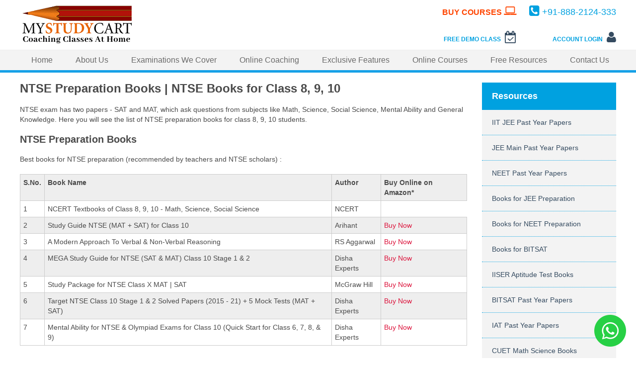

--- FILE ---
content_type: text/html; charset=utf-8
request_url: https://mystudycart.com/ntse-preparation-books
body_size: 5881
content:


<!DOCTYPE html>

<html lang="en">
<head>
<script async src="https://www.googletagmanager.com/gtag/js?id=UA-63733119-1" type="74f279e7b0988533f6b87f8d-text/javascript"></script>
<script type="74f279e7b0988533f6b87f8d-text/javascript">
    window.dataLayer = window.dataLayer || [];
    function gtag() { dataLayer.push(arguments); }
    gtag('js', new Date());

    gtag('config', 'UA-63733119-1');
    gtag('config', 'AW-951383768');
</script>
<meta name="robots" content="max-snippet:-1, max-image-preview:large, max-video-preview:-1" /><meta name="viewport" content="width=device-width, initial-scale=1, maximum-scale=2" /><meta http-equiv="Content-Type" content="text/html; charset=utf-8" /><link rel="stylesheet" href="Styles/main.css" type="text/css" />
<style type="text/css">
.contformleft,.contformright{width:410px;}
@media screen and (max-width : 1220px)
{
    .contformleft,.contformright{width:310px;}
}
@media screen and (max-width : 980px)
{
    .contformleft,.contformright{width:270px;}
    .bodycontainer table a{font-size:14px}
    .bodycontainer h3{line-height:24px}
}
@media screen and (max-width : 660px)
{
    .contformleft,.contformright{width:90%;margin:0px auto;float:none}
}
</style>
<script src="https://ajax.googleapis.com/ajax/libs/jquery/3.3.1/jquery.min.js" type="74f279e7b0988533f6b87f8d-text/javascript"></script>

<title>NTSE Preparation Books | NTSE Books Class 8, 9, 10</title>
<link rel="canonical" href="https://mystudycart.com/ntse-preparation-books" />
<script type="74f279e7b0988533f6b87f8d-text/javascript">
    jQuery(document).ready(function () {
        $('.featureleft ul>li#twelveF a').css({ "background-color": "#e9e9e9", "border-bottom": "2px solid #00A1E0", "font-weight": "bold" });
    });
</script>
<style type="text/css">
table { 
  width: 100%; 
  border-collapse: collapse; 
}
tr:nth-of-type(odd) { 
  background: #eee; 
}
td, th { 
  padding: 6px; 
  border: 1px solid #ccc; 
  text-align: left; 
}
</style>

<meta name="description" content="Best books for NTSE preparation (recommended by teachers and NTSE scholars). NTSE Books for Class 10, 9, 8." /></head>
<body>
    <form name="aspnetForm" method="post" action="./ntse-preparation-books" id="aspnetForm">
<div>
<input type="hidden" name="__VIEWSTATE" id="__VIEWSTATE" value="/wEPDwUJNzg4MzgyMTMyZGSOAe8jJTe8oGLvhddaiTAnWjWyJA==" />
</div>

<div>

	<input type="hidden" name="__VIEWSTATEGENERATOR" id="__VIEWSTATEGENERATOR" value="366E330E" />
	<input type="hidden" name="__EVENTVALIDATION" id="__EVENTVALIDATION" value="/wEdAAnyxa8c5qkSd+RYef6LJ1EK4MPnPEKvGmJSvJBWyHHT4vcuOCm9pL8Fi0guLSBCDYliKYXnI5hvBiWG5P/HFrem/ZBHabFFV7wmU5ezxlcC8mTQhNTotYUAeEr89B3KnmDWFTLMoXHRuJBAIqVGhW3/E3Hcd5Nws/743lnXKc1L1cqvoJhe6XTjvLMJEY3s5a9ehXk9ZUIiZbAuT9yraWZP4Fp13A==" />
</div>
    
<div class="wrapper">
<div class="headmain">
  <div class="header-left">
  <a id="ctl00_ctl00_head1_hlLogo" title="Mystudycart" href="/"><img src="/Images/mystudycart-logo.png" alt="Mystudycart" width="228" height="80"/></a>
  </div>
  <div class="header-right">
  <div class="header-right-block1">
  <div class="header-right-top">
  <a href="https://mystudycart.com/store/">BUY COURSES <i class="fa fa-laptop"></i></a>
  </div>
      <div class="header-right-bottom">
      <a id="ctl00_ctl00_head1_hlheaddemo" title="Free Demo Class" href="/free-demo-class">FREE DEMO CLASS <i class="fa fa-calendar-check-o fa-2x"></i></a>
      </div>
  </div>
 <div class="header-right-block2">
     <div class="header-right-block2-top">
         <a href="tel:+91-888-2124-333" style="color:#00A1E0"><i class="fa fa-phone-square"></i>+<span>91-</span>888-<span>2124-</span>333</a>
     </div>
     <div class="header-right-block2-bottom">
  <a href="https://account.mystudycart.com/login">ACCOUNT LOGIN <i class="fa fa-user fa-2x"></i></a>
     </div>
</div>
  <div class="clr"></div>
  </div>
  <div class="clr"></div>
</div>

<div class="navbg">
<div class="main-nav">
<label for="show-menu" class="show-menu">Show Menu</label>
<input type="checkbox" id="show-menu" role="button">
<ul id="menu">
		<li><a id="ctl00_ctl00_head1_hlnavhome" href="/">Home</a></li>
		<li>
			<a id="ctl00_ctl00_head1_hlhabus" href="/about-us">About Us</a>
			
		</li>
		<li>
			<a id="ctl00_ctl00_head1_hlnavexam" href="/examinations">Examinations We Cover</a>
			
		</li>
    <li>
			<a id="ctl00_ctl00_head1_hlhon" href="/online-coaching">Online Coaching</a>
			
		</li>
        <li>
			<a id="ctl00_ctl00_head1_hlnavfeat" href="/features">Exclusive Features</a>
			
		</li>
        <li>
			<a id="ctl00_ctl00_head1_hlnavcourse" href="/courses">Online Courses</a>
			
		</li>
        <li><a id="ctl00_ctl00_head1_hlnavres" href="/free-resources-iit-jee-aipmt">Free Resources</a>
            
        </li>
        <li><a id="ctl00_ctl00_head1_hlnavcont" href="/contact-us">Contact Us</a></li>
        
		</ul>
</div>
</div>

</div>
    <div class="bodymain">
        
<div class="featureright">

<div class="bodycontainer">
<h1>NTSE Preparation Books | NTSE Books for Class 8, 9, 10</h1>
<p>NTSE exam has two papers - SAT and MAT, which ask questions from subjects like Math, Science, Social Science, Mental Ability and General Knowledge. Here you will see the list of NTSE preparation books for class 8, 9, 10 students.</p>
<h2 id="neet-books">NTSE Preparation Books</h2>
<p>Best books for NTSE preparation (recommended by teachers and NTSE scholars) :</p>
<table>
<tr>
<th>S.No.</th>
<th>Book Name</th>
<th>Author</th>
<th>Buy Online on Amazon*</th>
</tr>
<tr>
<td>1</td>
<td>NCERT Textbooks of Class 8, 9, 10 - Math, Science, Social Science</td>
<td>NCERT</td>
</tr>
<tr>
<td>2</td>
<td>Study Guide NTSE (MAT + SAT) for Class 10</td>
<td>Arihant</td>
<td><a href="https://amzn.to/3aIaORU" rel="nofollow sponsored" target="_blank">Buy Now</a></td>
</tr>
<tr>
<td>3</td>
<td>A Modern Approach To Verbal & Non-Verbal Reasoning</td>
<td>RS Aggarwal</td>
<td><a href="https://amzn.to/3OaOsWH" rel="nofollow sponsored" target="_blank">Buy Now</a></td>
</tr>
<tr>
<td>4</td>
<td>MEGA Study Guide for NTSE (SAT & MAT) Class 10 Stage 1 & 2</td>
<td>Disha Experts</td>
<td><a href="https://amzn.to/3ONh2xJ" rel="nofollow sponsored" target="_blank">Buy Now</a></td>
</tr>
<tr>
<td>5</td>
<td>Study Package for NTSE Class X MAT | SAT</td>
<td>McGraw Hill</td>
<td><a href="https://amzn.to/3POCDar" rel="nofollow sponsored" target="_blank">Buy Now</a></td>
</tr>
<tr>
<td>6</td>
<td>Target NTSE Class 10 Stage 1 & 2 Solved Papers (2015 - 21) + 5 Mock Tests (MAT + SAT)</td>
<td>Disha Experts</td>
<td><a href="https://amzn.to/3Q5Sv8c" rel="nofollow sponsored" target="_blank">Buy Now</a></td>
</tr>
<tr>
<td>7</td>
<td>Mental Ability for NTSE & Olympiad Exams for Class 10 (Quick Start for Class 6, 7, 8, & 9)</td>
<td>Disha Experts</td>
<td><a href="https://amzn.to/3Sd1upY" rel="nofollow sponsored" target="_blank">Buy Now</a></td>
</tr>
</table>
<p></p>
<p>*As an amazon associate we earn from qualifying purchases.</p>
<p style="background:#f3f3f3;font-weight:bold;padding:10px;color:#354b60">Online Preparation for NTSE + JEE/ NEET Foundation : <a id="ctl00_ctl00_ContentPlaceHolder1_cp1_hlneetcrsh" href="/foundation-courses-for-10th-9th-8th-classes">Course Details and Admission Process</a></p>
<p><span class="bold">Note :</span> Along with the above books, you may also need to study your State Board Social Science and Science books for NTSE Stage-1 preparation. Check out <a id="ctl00_ctl00_ContentPlaceHolder1_cp1_hlntsepap" href="/ntse-past-year-papers">NTSE Stage-1 previous year papers</a> of your State/ UT to see from where the questions are asked in the exam.</p>
<h2>NTSE Books for Class 10</h2>
<ul class="fa-ul">
<li><i class="fa-li fa fa-book"></i>NCERT Textbooks Class 10 - Math, Science, Social Science</li>
<li><i class="fa-li fa fa-book"></i>Mathematics for Class 10 by RD Sharma</li>
<li><i class="fa-li fa fa-book"></i>RS Aggarwal for MAT</li>
<li><i class="fa-li fa fa-book"></i>Study Package for NTSE Class X by McGraw Hill</li>
</ul>
<h2>NTSE Books for Class 9</h2>
<ul class="fa-ul">
<li><i class="fa-li fa fa-book"></i>NCERT Textbooks Class 9 - Math, Science, Social Science</li>
<li><i class="fa-li fa fa-book"></i>Mathematics for Class 9 by RD Sharma</li>
<li><i class="fa-li fa fa-book"></i>RS Aggarwal for MAT</li>
<li><i class="fa-li fa fa-book"></i>Mental Ability for NTSE & Olympiad Exams By Disha Experts</li>
</ul>
<h2>NTSE Books for Class 8</h2>
<ul class="fa-ul">
<li><i class="fa-li fa fa-book"></i>NCERT Textbooks Class 8 - Math, Science, Social Science</li>
<li><i class="fa-li fa fa-book"></i>Mathematics for Class 8 by RD Sharma</li>
<li><i class="fa-li fa fa-book"></i>RS Aggarwal for MAT</li>
<li><i class="fa-li fa fa-book"></i>Mental Ability for NTSE & Olympiad Exams By Disha Experts</li>
</ul>
<h2>FAQs on NEET Preparation Books</h2>
<p class="bold">Which book is best for preparation of NTSE?</p>
<p>NCERT textbooks of Class 6-10 Science, Social Science and Math are the best books for NTSE preparation. NTSE Study Guide by Arihant and Disha experts are also recommended for NTSE.</p>
<p class="bold">Is NCERT book enough for NTSE?</p>
<p>NCERT textbooks are extremely important for NTSE. However, it's always useful to study from one or two extra preparation books for NTSE.</p>
<p class="bold">Which is the best book for NTSE MAT preparation?</p>
<p>A Modern Approach To Verbal & Non-Verbal Reasoning by RS Aggarwal and Mental Ability for NTSE & Olympiad Exams by Disha Experts are the best books for NTSE MAT preparation.</p>
<p class="bold">What should I study for NTSE?</p>
<p>NTSE aspirants have to study Class 8-10 syllabus of Math, Science, Social Science and also prepare for the Mental Ability Test.</p>
<p style="background:#f3f3f3;padding:10px;color:#354b60;font-weight:bold">Books alone are not enough to crack the NTSE exam. Students need experienced and qualified faculty to clear all their doubts. We have a pool of excellent teachers, coming out from some of the best Indian institutes, preparing students for NTSE in Online Mode : <a id="ctl00_ctl00_ContentPlaceHolder1_cp1_hlaipmt" href="/ntse-online-coaching">NTSE Online Coaching</a></p>
<p><span class="bold">Related Pages :</span></p>
<p><a id="ctl00_ctl00_ContentPlaceHolder1_cp1_hlntsyl" href="/ntse-syllabus">NTSE Syllabus SAT and MAT</a></p>
<p><a id="ctl00_ctl00_ContentPlaceHolder1_cp1_hlntpr" href="/ntse-preparation">NTSE Preparation Strategy and Study Plan</a></p>
</div>
<script type="application/ld+json">
{
  "@context": "https://schema.org",
  "@type": "FAQPage",
  "mainEntity": [{
    "@type": "Question",
    "name": "Which book is best for preparation of NTSE?",
    "acceptedAnswer": {
      "@type": "Answer",
      "text": "NCERT textbooks of Class 6-10 Science, Social Science and Math are the best books for NTSE preparation. NTSE Study Guide by Arihant and Disha experts are also recommended for NTSE."
    }
  }, {
    "@type": "Question",
    "name": "Is NCERT book enough for NTSE?",
    "acceptedAnswer": {
      "@type": "Answer",
      "text": "NCERT textbooks are extremely important for NTSE. However, it's always useful to study from one or two extra preparation books for NTSE."
    }
  }, {
    "@type": "Question",
    "name": "Which is the best book for NTSE MAT preparation?",
    "acceptedAnswer": {
      "@type": "Answer",
      "text": "A Modern Approach To Verbal & Non-Verbal Reasoning by RS Aggarwal and Mental Ability for NTSE & Olympiad Exams by Disha Experts are the best books for NTSE MAT preparation."
    }
  }, {
    "@type": "Question",
    "name": "What should I study for NTSE?",
    "acceptedAnswer": {
      "@type": "Answer",
      "text": "NTSE aspirants have to study Class 8-10 syllabus of Math, Science, Social Science and also prepare for the Mental Ability Test."
    }
  }]
  }
</script>


<div class="contformbg">
<div class="contform">
<div class="formhead">Get in touch with us :</div>
<span id="li-cap"><input name="ctl00$ctl00$ContentPlaceHolder1$Lform1$cap" type="text" id="ctl00_ctl00_ContentPlaceHolder1_Lform1_cap" /></span>
<div class="contformleft">
<div class="contformlabel"><label for="ctl00_ctl00_ContentPlaceHolder1_Lform1_txtName">Your Name</label></div>
<input name="ctl00$ctl00$ContentPlaceHolder1$Lform1$txtName" type="text" id="ctl00_ctl00_ContentPlaceHolder1_Lform1_txtName" required="" />
<div class="contformlabel"><label for="ctl00_ctl00_ContentPlaceHolder1_Lform1_txtEmailId">Email Address</label></div>
<input name="ctl00$ctl00$ContentPlaceHolder1$Lform1$txtEmailId" id="ctl00_ctl00_ContentPlaceHolder1_Lform1_txtEmailId" type="email" required="" />
<div class="contformlabel"><label for="ctl00_ctl00_ContentPlaceHolder1_Lform1_txtContactNo">Contact Number</label></div>
<input name="ctl00$ctl00$ContentPlaceHolder1$Lform1$txtContactNo" id="ctl00_ctl00_ContentPlaceHolder1_Lform1_txtContactNo" type="number" required="" />
<div class="contformlabel"><label for="ctl00_ctl00_ContentPlaceHolder1_Lform1_txtLocation">City / State</label></div>
<input name="ctl00$ctl00$ContentPlaceHolder1$Lform1$txtLocation" type="text" id="ctl00_ctl00_ContentPlaceHolder1_Lform1_txtLocation" required="" />
</div>
<div class="contformright">
<div class="contformlabel"><label for="ctl00_ctl00_ContentPlaceHolder1_Lform1_txtSubject">Topic / Subject</label></div>
<input name="ctl00$ctl00$ContentPlaceHolder1$Lform1$txtSubject" type="text" id="ctl00_ctl00_ContentPlaceHolder1_Lform1_txtSubject" required="" />
<div class="contformlabel"><label for="ctl00_ctl00_ContentPlaceHolder1_Lform1_txtMessage">Your Message / Query</label></div>
<textarea name="ctl00$ctl00$ContentPlaceHolder1$Lform1$txtMessage" rows="2" cols="20" id="ctl00_ctl00_ContentPlaceHolder1_Lform1_txtMessage" class="message" required="">
</textarea>
<div class="sub-btn">
<input type="submit" name="ctl00$ctl00$ContentPlaceHolder1$Lform1$btnSub" value="SEND" id="ctl00_ctl00_ContentPlaceHolder1_Lform1_btnSub" />
<span id="ctl00_ctl00_ContentPlaceHolder1_Lform1_lbError" class="validate-error" style="color:Red;"></span>
</div>
</div>
<div class="clr"></div>
</div>
</div>
</div>
<div class="featureleft">
<ul>
<li class="whitehead"><a id="ctl00_ctl00_ContentPlaceHolder1_hlRes" href="/free-resources-iit-jee-aipmt">Resources</a></li>
<li id="fifthF"><a id="ctl00_ctl00_ContentPlaceHolder1_hliitpapers" href="/iit-jee-past-year-papers-free-download">IIT JEE Past Year Papers</a></li>
<li id="tenthF"><a id="ctl00_ctl00_ContentPlaceHolder1_hljeemp" href="/jee-main-past-year-papers-free-download">JEE Main Past Year Papers</a></li>
<li id="sixthF"><a id="ctl00_ctl00_ContentPlaceHolder1_hlpmtpapers" href="/aipmt-past-year-papers-free-download">NEET Past Year Papers</a></li>
<li id="thirdF"><a id="ctl00_ctl00_ContentPlaceHolder1_hlEngBooks" href="/best-books-for-iit-jee-preparation">Books for JEE Preparation</a></li>
<li id="fourthF"><a id="ctl00_ctl00_ContentPlaceHolder1_hlMedBooks" href="/best-books-for-aipmt-preparation">Books for NEET Preparation</a></li>
<li id="ninthF"><a id="ctl00_ctl00_ContentPlaceHolder1_hlBitBooks" href="/bitsat-books">Books for BITSAT</a></li>
<li id="fourteenF"><a id="ctl00_ctl00_ContentPlaceHolder1_hliisbooks" href="/iiser-aptitude-test-books">IISER Aptitude Test Books</a></li>
<li id="bitpyp"><a id="ctl00_ctl00_ContentPlaceHolder1_hlbitpyp" href="/bitsat-previous-year-papers">BITSAT Past Year Papers</a></li>
<li id="elevenF"><a id="ctl00_ctl00_ContentPlaceHolder1_hliatpapers" href="/iat-past-year-papers">IAT Past Year Papers</a></li>
<li id="thirteenF"><a id="ctl00_ctl00_ContentPlaceHolder1_hlcubook" href="/cuet-preparation-books-math-science">CUET Math Science Books</a></li>


<li id="firstF"><a id="ctl00_ctl00_ContentPlaceHolder1_hlEngCol" href="/top-10-engineering-colleges-in-india">Top Engineering Colleges</a></li>
<li id="secondF"><a id="ctl00_ctl00_ContentPlaceHolder1_hlMedCol" href="/top-10-medical-colleges-in-india">Top Medical Colleges</a></li>
</ul>
</div>
<div class="clr"></div>

    </div>
    
<div class="footersection">
<div class="footerbg">
<div class="footerdiv">
<div class="footerhead">Mystudycart</div>
<ul>
<li><a id="ctl00_ctl00_foot1_hlfabout" href="/about-us">About Us</a></li>
<li><a id="ctl00_ctl00_foot1_hlFteam" href="/about-us/academic-team">Academic Team</a></li>
<li><a id="ctl00_ctl00_foot1_hlFcontact" href="/contact-us">Contact Us</a></li>
<li><a href="https://mystudycart.com/store/">Buy Courses</a></li>
<li><a id="ctl00_ctl00_foot1_hlFcourses" href="/jee-online-coaching">JEE Online Coaching</a></li>
<li><a id="ctl00_ctl00_foot1_hlFfeatures" href="/aipmt-online-coaching">NEET Online Coaching</a></li>
<li><a id="ctl00_ctl00_foot1_hlfcbon" href="/cbse-online-coaching">CBSE Online Coaching</a></li>
<li><a href="https://mystudycart.com/blog/bitsat-online-coaching/">BITSAT Online Course</a></li>
<li><a id="ctl00_ctl00_foot1_hlab6" href="/about-us/testimonials">Review and Testimonials</a></li>

<li><a href="https://mystudycart.com/blog/">Mystudycart Blog</a></li>
</ul>
</div>

<div class="footerdiv footerspace1">
<div class="footerhead">Target Exams</div>
<ul>


<li><a id="ctl00_ctl00_foot1_hlfj26" href="/iit-jee-2026">IIT JEE 2026</a></li>
<li><a id="ctl00_ctl00_foot1_hlfn26" href="/neet-2026">NEET 2026</a></li>
<li><a id="ctl00_ctl00_foot1_hlfb24" href="/examinations/bitsat">BITSAT 2026</a></li>
<li><a id="ctl00_ctl00_foot1_hlfi24" href="/examinations/iat">IISER (IAT) 2026</a></li>
<li><a id="ctl00_ctl00_foot1_hlfj27" href="/iit-jee-2027">IIT JEE 2027</a></li>
<li><a id="ctl00_ctl00_foot1_hlfn27" href="/neet-2027">NEET 2027</a></li>
<li><a id="ctl00_ctl00_foot1_hlfnrep" href="/neet-repeaters-online-coaching">For NEET Repeaters</a></li>
<li><a id="ctl00_ctl00_foot1_hlfnri" href="/online-coaching-nri-students">For NRI Students</a></li>
<li><a id="ctl00_ctl00_foot1_hlfciwg" href="/ciwg-dasa">CIWG DASA</a></li>
<li><a id="ctl00_ctl00_foot1_hlfdas" href="/dasa-scheme">DASA Scheme</a></li>
</ul>
</div>

<div class="footerdiv footerspace2">
<div class="footerhead">Exclusive Features</div>
<ul>
<li><a id="ctl00_ctl00_foot1_hlfliveclasses" href="/live-online-classes">Live Online Classes</a></li>
<li><a id="ctl00_ctl00_foot1_hlfstudy" href="/exclusive-study-material">Hard Copy Study Material</a></li>
<li><a id="ctl00_ctl00_foot1_hlfscholar" href="/scholarship-on-achievements">Scholarship on Achievements</a></li>
<li><a id="ctl00_ctl00_foot1_hlfcouns" href="/iit-jee-neet-home-tuition">IIT JEE NEET Home Tuition</a></li>
<li><a id="ctl00_ctl00_foot1_hloc" href="/courses">JEE/NEET Online Courses</a></li>
<li><a id="ctl00_ctl00_foot1_hlfn24" href="/1-on-1-classes">1-On-1 Classes</a></li>
<li><a id="ctl00_ctl00_foot1_hlfd" href="/iit-jee-foundation">IIT JEE Foundation</a></li>
<li><a id="ctl00_ctl00_foot1_hlfeh" href="/neet-foundation">NEET Foundation</a></li>
<li><a id="ctl00_ctl00_foot1_HyperLink8" href="/long-term-iit-jee">JEE Long Term</a></li>
<li><a id="ctl00_ctl00_foot1_hlfnlt" href="/neet-long-term">NEET Long Term</a></li>

</ul>
</div>

<div class="footerdiv">
<div class="footerhead">Free Resources</div>
<ul>
<li><a id="ctl00_ctl00_foot1_HyperLink10" href="/iit-jee-preparation">JEE Preparation Strategy</a></li>
<li><a id="ctl00_ctl00_foot1_HyperLink9" href="/iit-jee-study-material">JEE Study Material</a></li>
<li><a id="ctl00_ctl00_foot1_HyperLink11" href="/iit-jee-past-year-papers-free-download">JEE Past Year Papers</a></li>
<li><a id="ctl00_ctl00_foot1_HyperLink12" href="/best-books-for-iit-jee-preparation">JEE Preparation Books</a></li>
<li><a id="ctl00_ctl00_foot1_HyperLink17" href="/iit-jee-faqs-nri-students">IIT JEE FAQs for NRIs</a></li>
<li><a id="ctl00_ctl00_foot1_hlnps" href="/neet-study-plan">NEET Preparation Strategy</a></li>
<li><a id="ctl00_ctl00_foot1_HyperLink13" href="/neet-study-material">NEET Study Material</a></li>
<li><a id="ctl00_ctl00_foot1_HyperLink15" href="/aipmt-past-year-papers-free-download">NEET Past Year Papers</a></li>
<li><a id="ctl00_ctl00_foot1_HyperLink16" href="/best-books-for-aipmt-preparation">NEET Preparation Books</a></li>
<li><a id="ctl00_ctl00_foot1_HyperLink14" href="/neet-faqs-nri-students">NEET FAQs for NRIs</a></li>
</ul>
</div>
<div class="clr"></div>
<div class="footer-bottom">
<div class="socialtext">Learn & Share :</div>
<ul>
    <li><a href="https://www.facebook.com/mystudycart" title="Mystudycart Facebook"><i class="fa fa-facebook"></i></a></li>
    <li><a href="https://www.instagram.com/mystudycartofficial" title="Mystudycart Instagram"><i class="fa fa-instagram"></i></a></li>
    <li><a href="https://www.youtube.com/mystudycart" title="Mystudycart YouTube"><i class="fa fa-youtube" aria-hidden="true"></i></a></li>
    <li><a href="https://www.linkedin.com/company/mystudycart" title="Mystudycart LinkedIn"><i class="fa fa-linkedin"></i></a></li>
    
    <li><a href="https://twitter.com/mystudycart" title="Mystudycart Twitter"><i class="fa fa-twitter"></i></a></li>
  </ul>
<div class="clr"></div>
<div class="copyr">Copyright &copy; 2015-<span id="year"></span> Agaze Study Cart Services Pvt Ltd | <a href="../privacy.aspx" >Privacy</a> | <a href="../terms.aspx" >Terms</a></div>
</div>
</div>
<div style="position: fixed; bottom: 20px; right: 20px; z-index: 99; outline:none"><a href="https://wa.me/918882124333" target="_blank" rel="noopener"><img src="/Images/whatsapp.png" alt="whatsapp" width="64" height="64" /></a></div>
<script type="74f279e7b0988533f6b87f8d-text/javascript">
        document.getElementById("year").textContent = new Date().getFullYear();
</script>
</div>
   </form>
<link rel="stylesheet" href="https://maxcdn.bootstrapcdn.com/font-awesome/4.5.0/css/font-awesome.min.css">
<!-- Start of HubSpot Embed Code -->
  <script type="74f279e7b0988533f6b87f8d-text/javascript" id="hs-script-loader" async defer src="//js.hs-scripts.com/2125505.js"></script>
<!-- End of HubSpot Embed Code -->
<script src="/cdn-cgi/scripts/7d0fa10a/cloudflare-static/rocket-loader.min.js" data-cf-settings="74f279e7b0988533f6b87f8d-|49" defer></script><script defer src="https://static.cloudflareinsights.com/beacon.min.js/vcd15cbe7772f49c399c6a5babf22c1241717689176015" integrity="sha512-ZpsOmlRQV6y907TI0dKBHq9Md29nnaEIPlkf84rnaERnq6zvWvPUqr2ft8M1aS28oN72PdrCzSjY4U6VaAw1EQ==" data-cf-beacon='{"version":"2024.11.0","token":"c4643dcf320b4ef1b9b5728b33bd520e","r":1,"server_timing":{"name":{"cfCacheStatus":true,"cfEdge":true,"cfExtPri":true,"cfL4":true,"cfOrigin":true,"cfSpeedBrain":true},"location_startswith":null}}' crossorigin="anonymous"></script>
</body>
</html>

--- FILE ---
content_type: text/css
request_url: https://mystudycart.com/Styles/main.css
body_size: 9746
content:
html,body,div,span,applet,object,iframe,h1,h2,h3,h4,h5,h6,p,blockquote,pre,a,abbr,acronym,address,big,cite,code,del,dfn,em,font,img,ins,kbd,q,s,samp,small,strike,strong,sub,sup,tt,var,b,u,i,center,dl,dt,dd,ol,ul,li,fieldset,form,label,legend,table,caption,tbody,tfoot,thead,tr,th,td,input,textarea{background:transparent;border:0;font-size:100%;margin:0;outline:0;padding:0;vertical-align:baseline;}
body {line-height: 1;}
a{text-decoration: none;outline:none;}
.clr{clear:both}
.navbg {padding:0;height:40px;background:none repeat scroll 0 0 #F3F3F3;border-bottom: 5px solid #16A1E7;border-top: 1px solid #ededed; width:100%}
.container,.headmain,.featurebg,.productbg,.resourcebg,.blogbg,.footerbg{width:1200px;margin:0 auto}

/*Header*/
.headmain {height:100px;font-family: 'Helvetica Neue', Helvetica, Arial, sans-serif;}
.header-left{float:left;width:228px;margin:10px 0 0;}
.header-left img{border:0}
.header-right{float:right;width:440px;}
.header-right .header-right-block1{float:left;width:240px;margin-top:10px;}
.header-right-top{float:right;}
.header-right-top a{font-size:16px;font-weight:bold;color:#FF4500;}
.header-right-top .fa{font-size:24px;color:#FF4500;}

.header-right-bottom{margin-top:53px;}
.header-right-bottom a{display:block;font-size:12px;font-weight:bold;line-height:18px;float:right;text-align:center;color:#00A1E0;}
.header-right-bottom a .fa, .header-right-block2-bottom a .fa{padding-left:5px;color:#354b60;}
.header-right-block2{float:right;width:180px;margin-top:10px}
.header-right-block2-top{color:#00A1E0;font-size:18px;float:right}
.header-right-block2-top .fa{padding-right:5px;color:#00A1E0;font-size:24px;}
.header-right-block2-bottom{margin-top:53px;}
.header-right-block2-bottom a{display:block;font-size:12px;font-weight:bold;line-height:18px;float:right;text-align:center;color:#00A1E0;}

/*Menu*/
.main-nav{width:1200px;margin:0 auto;}
.main-nav ul {list-style-type:none;margin:0;padding:0;position: absolute;text-align:center}
.main-nav li {display:inline-block;float:left;}
.main-nav li a {display:block;padding:0px 23px;height: 40px;line-height: 40px;font-family: "Helvetica Neue", Helvetica, Arial, sans-serif;color: #6a6a6a;text-decoration: none;}
.main-nav li:hover{background:#00A1E0;}
.main-nav li:hover a{color:#fff;}
/*.main-nav li:hover ul a {color: #6a6a6a;background: #EFEFEF;border-bottom: 1px solid #F9F9F9;height: 40px;line-height: 40px;}
.main-nav li ul li a:hover {background: #e9e9e9;color: #00A1E0;}
.main-nav li ul {display: none;z-index:1800;}
.main-nav li ul li {display: block;float: none;}
.main-nav li ul li a {width: 190px;min-width: 100px;padding: 0 20px;}
.main-nav ul li a:hover + .hidden, .hidden:hover {display: block;}*/
/*Style 'show menu' label button and hide it by default*/
.main-nav .show-menu {font-family: "Helvetica Neue", Helvetica, Arial, sans-serif;text-decoration: none;color: #fff;background: #00A1E0;text-align: center;padding: 10px 0;display: none;width:100%;}
/*Hide checkbox*/
.main-nav input[type=checkbox]{display: none;}
/*Show menu when invisible checkbox is checked*/
.main-nav input[type=checkbox]:checked ~ #menu{display: block;}

.featuresection, .blogsection{width:100%;padding-top:30px;font-family: 'Helvetica Neue', Helvetica, Arial, sans-serif;}
.productsection,.resourcesection,.footersection{width:100%;background-color:#f3f3f3;padding-top:30px;font-family: 'Helvetica Neue', Helvetica, Arial, sans-serif;}
.featurehomeleft, .productleft{float:left;width: 910px;}

.blogbghead,.resourcebghead, .featurebghead, .productbghead{margin-bottom:30px;text-align:center;}
.blogbghead h4, .resourcebghead h4, .featurebghead h4, .productbghead h4{color:#354b60;font-size:20px;padding-bottom:15px}
.blogbghead h5, .resourcebghead h5, .featurebghead h5, .productbghead h5{color:#354b60;font-size:16px;font-weight:normal}

.featuremain,.productmain{float: left;padding: 0 0 30px 0;width: 910px;}
.featuremain .featurediv, .productmain .product-container, .productdiv, .productfront, .productback{width: 250px; height:120px; float:left}
.featuremain .featurespace, .productmain .productspace{margin: 0 80px;}

.product-container {
    -webkit-perspective: 1000px;
    -moz-perspective: 1000px;
    perspective: 1000px;
    transform-style: preserve-3d;
    cursor: pointer
}

    .product-container:hover .productback {
        transform: rotateY(0);
        -webkit-transform: rotateY(0);
        -moz-transform: rotateY(0)
    }

    .product-container:hover .productfront {
        transform: rotateY(180deg);
        -webkit-transform: rotateY(180deg);
        -moz-transform: rotateY(180deg)
    }

.productdiv {
    transition: .8s;
    transform-style: preserve-3d;
    position: relative
}

.productback, .productfront {
    backface-visibility: hidden;
    position: absolute;
    top: 0;
    left: 0;
    -webkit-backface-visibility: hidden;
    -moz-backface-visibility: hidden
}

.productfront {
    z-index: 2;
    transform: rotateY(0);
    -webkit-transform: rotateY(0);
    -moz-transform: rotateY(0)
}

.productback {
    transform: rotateY(-180deg)
}
.productmain .first, .productmain .productbackbottomfirst{background:#ac4057;}
.productmain .second, .productmain .productbackbottomsecond{background:#149671;}
.productmain .third, .productmain .productbackbottomthird{background:#6b80dd;}
.productmain .fourth, .productmain .productbackbottomfourth{background:#00a4b9;}
.productmain .fifth, .productmain .productbackbottomfifth{background:#6a5f9b;}
.productmain .sixth, .productmain .productbackbottomsixth{background:#e7654e;}

.productmain .productdiv .prodicon{margin:10px 0;text-align:center}
.productmain .productdiv .prodicon .fa {color:#483030}
.productmain .productfront,.productmain .productback {}
.productmain .productfront .producthead{font-size: 15px; margin: 20px 10px 0; border-bottom:1px solid #fff; color:#fff; line-height:26px; text-align:center}
.productback .productbacktop{height:110px}
.productmain .productbackbottomfirst, .productmain .productbackbottomsecond, .productmain .productbackbottomthird, .productmain .productbackbottomfourth, .productmain .productbackbottomfifth,.productmain .productbackbottomsixth {height:10px}
.productmain .productback p {float: left;color: #333;padding: 0 0px 10px;font-size: 12px;line-height: 20px;height:70px}
.productmain .productback .prodlink{margin:0px auto;width:100px;}
.productmain .productback a{padding:6px 12px; color:#fff; text-decoration:none;font-size:14px;background-color:#ff7000;border-color: #f08c35;border-radius: 2px;}
.productmain .productback a:hover{background-color:#FF4500;}

.productright{width:270px;height:270px;float:right;margin-bottom:30px} 
.productright p{padding:23px 10px 0; line-height:20px; font-size:14px; font-style:italic; color:#000F55; font-family: Georgia, Arial, sans-serif;height:135px}
.productright .studentdetail{font-size:14px;padding:10px;line-height:20px;font-weight:bold; text-align:center;color:#000F55;font-family: Georgia, Arial, sans-serif;}
.productright .testimhead{height:18px;width:100%;background:#00A1E0;color:#fff;font-size:15px;font-weight:bold;padding:10px 0px 5px;text-align:center}
#testshow{position: relative;}
#testshow > div {position: absolute;}


.featuremain .featurediv .featurehead{color: #666;font-size: 15px;margin: 5px 0 0 0;width: 100%;}
.featuremain .featurediv P{color: #777;padding: 10px 0 0 0;width: 100%;font-size: 12px;line-height:20px;}
.featuremain .featurediv span{height: 56px;width: 66px;color:#FF4500;}
.sliderformdiv{width:270px;height:420px;float:right;background:#f3f3f3;margin-bottom:30px}
.sliderformdiv p{font-size:13px;margin:10px 10px 15px 10px;line-height:18px;color:#666;text-align:center;font-weight:bold;}
.sliderformdiv .form-head{height:18px;width:100%;background:#00A1E0;color:#fff;font-size:15px;font-weight:bold;padding:10px 0px 5px;text-align:center}
.slider-form{margin:10px 10px 10px 20px;width:250px;margin:0 auto}
.slider-form .login-field{padding-bottom:24px;}
.slider-form .login-field input{padding: 9px;  border: solid 1px #B3B3B3;  outline: 0;  font-size: 12px;width:230px;margin:0 auto;
 background: #fff}
.slider-form .login-field input:hover{border-color: #C9C9C9; -webkit-box-shadow: rgba(0, 0, 0, 0.15) 0px 0px 8px;}
.slider-form input[type=submit]{padding: 9px 15px;width:100%;background-color:#FF4500;border: 0;font-size: 12px;color: #FFFFFF;-moz-border-radius: 5px;-webkit-border-radius: 5px;border-radius: 5px;
 outline:none;cursor:pointer;margin-top:8px;font-weight:bold;}
 .disclaimer{font-size:12px;line-height:18px;color:#666;margin-top:11px}
 .disclaimer span{font-weight:bold}
 #li-cap{display:none;}

.featurebgbottom{margin:20px 0 40px;text-align:center;}
.featurebgbottom a{padding:12px 24px; color:#fff; text-decoration:none;font-size:14px;background-color:#ff7000;border-color: #f08c35;-moz-border-radius: 5px;-webkit-border-radius: 5px;border-radius: 5px;}
.featurebgbottom a:hover{background-color:#FF4500;}


.resourcemain .resourcespace1, .blogbg .blogspace1, .footerbg .footerspace1{margin: 0 40px;}
.resourcemain .resourcespace2, .blogbg .blogspace2, .footerbg .footerspace2{margin-right: 40px;}

.resourcemain{float: left;padding: 0 0 30px 0;width: 1200px;}
.resourcemain .resourcediv{float: left; width: 270px;height:140px;background-color: #fff;}
.resourcemain .resourcecontent{padding:10px;height:90px}
.resourcemain .resourcetop{float:left;padding:10px;background:#00A1E0;width:15px;height:15px;border-radius:50%;color:#fff;}
.resourcemain .resourcetext{float:left;margin-left:10px;width:205px}
.resourcemain .resourcetext .resourcehead{font-size: 15px;color: #666;margin-bottom:15px;margin-top:5px}
.resourcemain .resourcetext p{color: #777;font-size: 12px;line-height:18px;}
.resourcemain .resourcelink{height:30px}
.resourcemain .resourcelink a{padding:4px 8px; color:#fff; text-decoration:none;font-size:13px;margin-left:180px;background-color:#ff7000;border-color: #f08c35;border-radius: 2px;}
.resourcemain .resourcelink a:hover{background-color:#FF4500;}

.blogdiv{float: left; width: 270px;height:545px;background-color: #fff;padding-bottom:30px}
.blogtop{height:160px}
.blogtext{margin-top:15px;height:350px}
.blogtext .bloghead{font-size: 15px;color: #4A4A4A;margin-bottom:10px;text-align:center;line-height:20px;}
.blogtext p{color: #4A4A4A;font-size: 13px;line-height:20px;padding-bottom:10px;}
.bloglink{height:20px}
.bloglink a{padding:4px 8px; color:#fff; text-decoration:none;font-size:13px;margin-left:160px;background-color:#ff7000;border-color: #f08c35;border-radius: 2px;}
.bloglink a:hover{background-color:#FF4500;}

.footerdiv{float: left; width: 270px;height:auto;color:#6a6a6a; padding-bottom:30px}
.footerdiv a{text-decoration:none;color:#6a6a6a;font-size:12px;}
.footerdiv a:hover{text-decoration:underline}
.footerhead{font-size:16px;border-bottom:1px solid #A3A3A3; padding-bottom:6px;font-weight:bold;line-height:20px;}
.footerdiv ul{list-style-type:none;margin-top:20px}
.footerdiv ul li{padding-bottom:6px;}

.facultymain{float: left;padding: 0 0 30px 0;width: 900px;}
.facultymain .facultydiv{width: 250px; height:auto; float:left;text-align:center;line-height:20px}
.facultymain .facultyspace{margin: 0 75px;}
.facultymain .facultydiv img{width:150px;height:150px;-moz-border-radius: 75px;border-radius: 75px;border:0;margin:0 auto}
.facultymain .facultydiv .facultyhead{color: #666;font-size: 15px;margin: 10px 0 0 0;width: 100%;}
.facultymain .facultydiv P{color: #777;padding: 5px 0 0 0;width: 100%;font-size: 14px;}

.bodymain{width:1200px;margin:20px auto;font-family: 'Helvetica Neue', Helvetica, Arial, sans-serif;margin-bottom:30px}
.bodycontainer img{width:100%;}
.bodycontainer .headimg{width:600px;margin:0 auto}
.bodycontainer h1{font-size:24px;font-weight:bold;color:#4A4A4A;margin-bottom:20px;}
.bodycontainer h1.bg{padding:20px;text-align:center;background:#00A1E0;color:#fff}
.bodycontainer h2{font-size:20px;font-weight:bold;color:#4A4A4A;margin-bottom:20px;}
.bodycontainer .mainline{font-size:20px;font-weight:normal;color:#4A4A4A;margin-bottom:20px;}
.bodycontainer p{font-size:14px; margin-bottom:20px;color:#4A4A4A;line-height:20px;}
.bodycontainer table{border:1px solid #4A4A4A;padding:20px;}
.bodycontainer table td, .bodycontainer table th{font-size:14px;color:#4A4A4A;line-height:20px;text-align:left}
.bodycontainer ul{margin-bottom:20px}
.bodycontainer ul li{font-size:14px;color:#4A4A4A;line-height:20px;margin-bottom:15px;margin-left:15px;}
.bodycontainer ul li:last-child{margin-bottom:0}
.bodycontainer .fa-li{color:#FF4500}
.bitalic{font-weight:bold;font-style:italic}
.italic{font-style:italic}
.bold{font-weight:bold;}
.bodyleft{width:580px;float:left;margin:20px 0;}
.bodyright{width:580px;float:right;margin:20px 0;}
.sectionleft{width:350px;float:left}
.sectionright{width:180px;float:right;}
.sectionright .fa{font-size:100px;color:#FF4500;}
.sectionright img,.containerright img{border:0;margin-right:30px;}
.sectionright img,.containerright img{width:150px;height:150px;-moz-border-radius: 75px;border-radius: 75px;}
.bodycontainer a{font-size:14px;color:#DC143C}
.bodycontainer a:hover{text-decoration:underline;color:#B22222}
.bodycontainer .midimg404{margin:20px auto;width:640px;height:360px}
.bodycontainer .midimg500{margin:20px auto;width:640px;height:640px}
.bodycontainer .midimg500refresh{margin:60px auto;width:250px;height:250px;}
.bodycontainer .midimg500refresh:hover{cursor:pointer}
.featureright {width: 900px;float: left;}
.featureleft{width:270px;float:right;}
.featureleft ul {list-style-type:none;margin:0;padding:0;}
.featureleft li {display:block;}
.featureleft li ul{display:none;}
.featureleft li a, .featureleft li ul li a {display:block;padding:0px 20px;font-size:14px;height: 50px;text-align: left;line-height: 50px;font-family: "Helvetica Neue", Helvetica, Arial, sans-serif;color: #354b60;background:#f3f3f3;text-decoration: none;border-bottom: 1px dotted #00A1E0;}
.featureleft li:hover a, .featureleft li ul li:hover a {background:#e9e9e9;}
.featureleft li.whitehead a {color:#fff; background:#00A1E0;border-bottom:0;font-weight:bold;height: 55px;line-height: 55px;font-size:18px;}
.featureleft li.whitehead a:hover{text-decoration:underline}
.vertactive a{background-color: #B0E2FF;border-bottom: 1px solid #00A1E0;font-weight:bold}
.containerleft{width:650px;float:left;}
.containerright{width:180px;float:right;font-size:150px;color:#FF4500;}
.examleft{width:440px;float:left;margin-bottom:20px}
.examright{width:440px;float:right;margin-bottom:20px}
.members{margin-bottom:20px;}
.memberleft{width:150px;float:left;}
.memberright{width:730px;float:right;}
.memberright p{font-size:13px;}
.memberleft img{border:0;}
.bodymain span.unlink{color:#D02090;}
.contformbg{background-color:#EDEDED}
.contform{margin:0 30px 0;color:#595959;}
.contform .formhead{font-size:22px;padding:20px 0px;}
.contformleft{width:560px;float:left;margin-bottom:20px;}
.contformright{width:560px;float:left;margin-bottom:20px;margin-left:20px;}
.contform .contformlabel{font-size:18px;padding:20px 0px;}
.contform input{background-color:#fff;height:15px;padding: 9px;width:90%;border: solid 1px #d2d2d2;}
.contform .selectclass{background-color:#fff;height:35px;padding: 9px;width:90%;border:0;border: solid 1px #d2d2d2;}
.message{height:130px;background-color:#fff;padding: 9px;width:90%;border: solid 1px #d2d2d2;}
.contform input:active{border-color: #00BFFF;}
.contform .sub-btn{padding-top:15px;}
.contform input[type=submit]{width: auto; height:auto; padding: 9px 20px;background: #FF4500;border: 0;font-size: 18px;color: #FFFFFF;-moz-border-radius: 5px;-webkit-border-radius: 5px;
 outline:none;cursor:pointer;margin-top:10px;}
.footer-bottom {
    margin: 0 auto;
    padding:20px 0;
    width: 100%;
    display: flex;
    flex-direction: column;
    align-items: center;
    text-align: center;
}

    .footer-bottom .socialtext {
        font-size: 16px;
        font-weight: bold;
        color: #6a6a6a;
        padding-bottom: 20px;
    }

    .footer-bottom ul {
        list-style-type: none;
        padding: 0;
        display: flex;
        justify-content: center;
        padding-bottom: 20px;
    }

    .footer-bottom li {
        padding: 0 13px;
    }

    .footer-bottom ul li a {
        color: #ff7000;
        text-decoration: none;
        font-size: 24px;
    }

        .footer-bottom ul li a:hover {
            color: #FF4500;
        }

.copyr, .copyr a {
    color: #6a6a6a;
    font-size: 12px;
}


@media screen and (max-width : 1240px){
.bodymain,.headmain,.productbg,.featurebg,.resourcebg,.blogbg,.footerbg,.main-nav{width:960px;}
.main-nav li a {padding:0px 7px;}
.productbg{margin-top:20px}
.productbghead,.featurebghead,.resourcebghead,.blogbghead{line-height:22px}
.productleft,.productmain,.featurehomeleft,.featuremain{width: 730px;}
.productmain .product-container, .productdiv, .productfront, .productback{width: 190px; height:145px;}
.productback .productbacktop{height:135px}
.productmain .productback p{height:95px}
.productright {width: 210px;height:320px}
.productright p{height:185px}

.featuremain .featurediv{width:190px;height:145px;}
.featuremain .featurediv .featurehead{height:30px}
.sliderformdiv{width: 210px;height:495px}
.slider-form{width:190px;margin:0 auto}
.slider-form .login-field input{width:170px;margin:0 auto;}

.resourcemain{width:960px;}
.resourcemain .resourcediv{width:210px;height:175px;}
.resourcemain .resourcecontent{height:125px}
.resourcemain .resourcetop{}
.resourcemain .resourcetext{width:145px}
.resourcemain .resourcetext .resourcehead{}
.resourcemain .resourcetext p{}
.resourcemain .resourcelink{height:30px}
.resourcemain .resourcelink a{margin-left:120px;}

.blogdiv{width: 210px;height:615px;}
.blogtop{height:130px;}
.blogtop img{width:210px;}
.blogtext{height:435px;margin-top:40px}
.bloglink{height:20px}
.bloglink a{margin-left:100px;}

.footerdiv{width: 210px;}

.facultymain{width: 700px;}
.facultymain .facultydiv{width: 200px; height:auto; float:left;text-align:center;line-height:20px}
.facultymain .facultyspace{margin: 0 50px;}
.facultymain .facultydiv img{width:100px;height:100px;-moz-border-radius: 50px;border-radius: 50px;border:0;margin:0 auto}

.bodymain{padding-top:30px}
.featureleft{width:230px;}
.featureright{width:700px;}
.containerleft{width:500px}
.containerright{width:180px}
.examleft{float:none}
.examright{float:none}
.memberleft{float:none}
.memberright{float:none;width:700px;}
.bodyleft{width:460px;}
.bodyright{width:460px;}
.sectionleft{width:270px}
.sectionright{width:140px;font-size:110px;}
.sectionright img{width:110px;height:110px;-moz-border-radius: 55px;border-radius: 55px;}
.contformleft,.contformright{width:440px;}
}
@media screen and (max-width : 980px){
	/*Make home text responsive*/
.bodymain,.footer,.productbg,.featurebg,.resourcebg,.blogbg,.footerbg,.headmain{width:620px;}
.productbg{padding-bottom:1px}
.productleft,.productmain,.featurehomeleft,.featuremain{width: 620px;}
.productmain .product-container, .productdiv, .productfront, .productback{width: 153px; height:155px;}
.productback .productbacktop{height:145px}
.productmain .productback p{height:105px}
.productright {width: 100%;height:170px;float:none;clear:both;}
.productright p{height:70px}

.featuremain .featurediv{width:153px;height:175px;}
.featuremain .featurediv .featurehead{height:40px}
.sliderformdiv{width: 100%;height:405px;float:none;clear:both;}
.slider-form{width: 95%;margin:0 auto}
.slider-form .login-field input{width: 95%;}

.resourcemain{width:620px;}
.resourcemain .resourcediv{width:290px;height:130px;}
.resourcemain .resourcecontent{height:80px}
.resourcemain .resourcetop{}
.resourcemain .resourcetext{width:225px}
.resourcemain .resourcetext .resourcehead{}
.resourcemain .resourcetext p{}
.resourcemain .resourcelink{height:30px}
.resourcemain .resourcelink a{margin-left:200px;}
.resourcemain .resourcespace1{margin-bottom:30px;margin-right:0;}

.blogdiv{width: 290px;height:auto}
.blogtop{height:auto}
.blogtop img{width:290px;}
.blogtext{height:auto;padding-bottom:20px;margin-top:20px}
.blogtext .bloghead{font-size: 19px;line-height:22px;}
.blogtext p{font-size: 17px;line-height:22px;}
.bloglink{height:20px;}
.bloglink a{font-size:14px;}
.blogbg .blogspace1{margin-bottom:30px;margin-right:0;}
.blogbg .blogspace2{margin-bottom:30px;margin-right:0;float:right}

.footerdiv{width: 290px;}
.footerbg .footerspace1{margin-bottom:30px;margin-right:0;}

.facultymain{width: 620px;}
.facultymain .facultydiv{width: 150px; height:auto; float:left;text-align:center;line-height:20px}
.facultymain .facultyspace{margin: 0 75px;}
.facultymain .facultydiv img{width:100px;height:100px;-moz-border-radius: 50px;border-radius: 50px;border:0;margin:0 auto}
.featureright {
        width: 620px;
        margin: 0px auto;
        float: none;
        padding-top: 10px;
    }
    .featureleft {
        width: 620px;
        margin: 0px auto;
        float: none;
        padding-top: 20px;
    }
.memberright{width:620px;margin:0px auto;}
.containerleft{width:420px}
.containerright{width:180px}

.bodyleft{width:310px;}
.bodyright{width:310px;}
.sectionleft{width:160px}
.sectionright{width:140px;font-size:110px;}
.sectionright img{width:110px;height:110px;-moz-border-radius: 55px;border-radius: 55px;}
.contformleft,.contformright{width:260px;}

.headmain{margin:20px auto;height:auto}
.header-left{float:none;margin:0px auto;}
.header-right{float:none;margin:0px auto;width:620px;}
.header-right .header-right-block1{margin-top:20px;width:300px}
.header-right-block2{margin-top:20px;width:300px}
.header-right-top, .header-right-bottom a{float:left;}
/*.header-right-top li{padding-right: 26px;padding-left:0;}
.header-right-top ul li a{font-size:30px;}*/
.header-right-top a{font-size: 24px;}
.header-right-top .fa{font-size: 32px;}

.header-right-bottom a{font-size:18px;}
.header-right-block2-top{font-size:24px;}
.header-right-block2-top .fa{font-size:30px;}
.header-right-block2-bottom a{font-size:18px;}
.main-nav li a, .main-nav .show-menu{font-size:24px;}
.productbg{margin-top:0px}
.bodymain{padding-top:0px}
.bodycontainer h1{font-size:28px;line-height:32px}
.bodycontainer h2{font-size:24px;line-height:30px}
.bodycontainer .mainline{font-size:24px;}
.bodycontainer p, .bodycontainer ul li{font-size:18px;line-height:28px}
.bodycontainer a{font-size:18px;}
.featureleft li a, .featureleft li ul li a {font-size:18px;}
.featureleft li.whitehead a {font-size:24px;}
    /*.featureright {
        width: 90%;
        margin: 0px auto;
        clear: both;
        padding-top: 10px
    }*/

.blogbghead,.resourcebghead, .featurebghead, .productbghead{line-height:24px}
.blogbghead h4, .resourcebghead h4, .featurebghead h4, .productbghead h4{font-size:24px;}
.blogbghead h5, .resourcebghead h5, .featurebghead h5, .productbghead h5{font-size:20px;}

.productmain .productfront .producthead{font-size: 16.5px;}
.productright p{line-height:22px; font-size:16px;padding-bottom:10px;height:auto;}
.productright .studentdetail{font-size:16px;line-height:22px;height:auto;}
.productright .testimhead{height:auto;font-size:17px;line-height:22px;}

.featuremain .featurediv {height: auto}
.featuremain .featurediv .featurehead{font-size: 17px;line-height:22px;height:auto}
.featuremain .featurediv P{font-size: 15px;line-height:22px;}
.featuremain .featurediv span{height: auto;}
.sliderformdiv{padding-bottom:20px}
.sliderformdiv .form-head{font-size:17px;}
.sliderformdiv p{font-size:15px;}
.slider-form .login-field input{color:#000;font-size:14px;}
.slider-form input[type=submit]{font-size:14px;}

.resourcemain .resourcediv{height:auto;}
.resourcemain .resourcecontent{height:90px;padding-bottom:20px}
.resourcemain .resourcetop{height:auto}
.resourcemain .resourcetext .resourcehead{font-size: 17px;}
.resourcemain .resourcetext p{font-size: 15px;line-height:20px;}
.resourcemain .resourcelink{height:30px;width:100%;margin:10px auto;}
.resourcemain .resourcelink a{font-size:14px;}

.footerdiv a{font-size:18px;}
.footerhead{font-size:24px;line-height:24px;}
.footerdiv ul li{padding-bottom:14px;}
.main-nav, .main-nav ul
	{
	width:100%;
	}
.main-nav ul {
		position: static;
		display: none;
	}
	/*Create vertical spacing*/
	.main-nav li {
		margin-right:0;
	}
    .main-nav li:last-child {
		margin-bottom: 20px;
	}
    .main-nav li a{padding:0}
    /*.main-nav li ul li a{padding:0}*/
	/*Make all menu links full width*/
	.main-nav ul li/*, .main-nav ul li a,.main-nav li ul li,.main-nav li ul li a*/ {
		width: 100%;
        background-color:#e9e9e9;
        color:#6a6a6a;
		}
    .main-nav ul li:hover, .main-nav ul li a:hover/*,.main-nav li ul li:hover,.main-nav li ul li a:hover*/{background-color:#00A1E0;color:#fff}
	.main-nav .show-menu {
		width: 100%;
		display:block;
	}
}
@media screen and (max-width : 680px) {
    .bodycontainer .midimg404, .bodycontainer .midimg404 img {
        width: 100%;
        height: auto;
    }

    .bodycontainer .midimg500, .bodycontainer .midimg500 img {
        width: 100%;
        height: auto;
    }
}
    @media screen and (max-width : 660px) {
        .bodymain {
            width: 90%;
            margin: 20px auto;
        }

        .productbg, .featurebg, .resourcebg, .blogbg, .footerbg, .headmain, .main-nav {
            width: 100%;
            margin: 0px auto;
        }

        .blogbghead, .resourcebghead, .featurebghead, .productbghead {
            padding: 0 10px;
        }

        .productmain .productfront .producthead {
            font-size: 18px;
        }

        .productleft, .productmain, .featurehomeleft, .featuremain {
            width: 100%;
            float: none;
            clear: both;
        }

            .productmain .product-container, .productdiv, .productfront, .productback {
                width: 100%;
                height: 120px;
                float: none;
                clear: both;
            }

            .productmain .productspace, .featuremain .featurespace {
                margin: 30px 0;
            }

        .productback .productbacktop {
            height: 110px;
        }

        .productmain .productback p {
            height: 75px;
            padding: 0 10px;
            font-size: 17px;
            padding-right: 10px;
        }

        .featuremain .featurediv {
            width: 100%;
            float: none;
            clear: both;
            text-align: center;
        }

        .slider-form .login-field input {
            width: 90%;
            margin: 0px auto;
        }

        .slider-form .login-field button {
            width: 80%;
        }

        .resourcemain {
            width: 100%;
            float: none;
            clear: both;
            margin: 0px auto;
        }

            .resourcemain .resourcediv {
                width: 100%;
                float: none;
                clear: both;
                margin: 0px auto;
            }

            .resourcemain .resourcecontent {
                text-align: center;
            }

            .resourcemain .resourcetop {
                float: none;
                margin: 0 auto;
                margin-bottom: 10px;
            }

            .resourcemain .resourcetext {
                width: 100%;
                float: none;
                margin-left: 0;
            }

            .resourcemain .resourcelink {
                width: 90px;
                margin: 0 auto;
                margin-top: 20px;
            }

                .resourcemain .resourcelink a {
                    margin-left: 0;
                }

            .resourcemain .resourcespace1 {
                margin: 30px 0;
            }

            .resourcemain .resourcespace2 {
                margin-bottom: 30px;
            }

        .blogdiv {
            width: 100%;
            float: none;
            clear: both;
            margin: 0px auto;
        }
        .blogtop{width:50%;margin:0 auto}
            .blogtop img {
                width: 100%;
            }

        .blogtext p {
            padding: 0 10px;
            text-align: center;
        }

        .bloglink {
            height: 20px;
            width: 120px;
            margin: 0 auto;
            margin-bottom:-20px;
        }

            .bloglink a {
                margin-left: 0;
            }

        .blogbg .blogspace1 {
            margin: 30px 0;
        }

        .blogbg .blogspace2 {
            margin-bottom: 30px;
        }

        .footerdiv {
            width: 100%;
            float: none;
            clear: both;
            margin: 0px auto;
            text-align: center;
        }

        .footerbg .footerspace1 {
            margin: 30px 0;
        }

        .footerbg .footerspace2 {
            margin-bottom: 30px;
        }

        .header-right {
            width: 90%;
            margin: 0px auto;
            padding-bottom: 20px;
        }

        .featureleft {
            width: 100%;
            margin: 0px auto;
            float: none;
        }

        .featureright {
            width: 100%;
            margin: 0px auto;
            float: none;
        }

        .examleft {
            width: 100%;
            margin: 0px auto;
            float: none;
            margin-bottom: 20px;
        }

        .examright {
            width: 100%;
            margin: 0px auto;
            float: none;
            margin-bottom: 20px;
        }

        .memberleft, .memberright, .featureright table {
            width: 90%;
            margin: 0px auto;
        }

        .bodyleft, .sectionleft, .sectionright {
            width: 90%;
            margin: 0px auto;
            float: none;
        }

        .sectionright {
            padding-top: 10px;
        }

        .bodyright {
            width: 90%;
            margin: 0px auto;
            float: none;
            margin-top: 20px;
            margin-bottom: 20px;
        }

        .contformleft, .contformright {
            width: 90%;
            margin: 0px auto;
            float: none;
        }

        .contform .sub-btn {
            padding-bottom: 20px;
        }
.facultymain{width:100%}
.facultymain .facultydiv{width: 100%;}
.facultymain .facultyspace{margin: 0;}
.facultymain .facultydiv img{width:100px;height:100px;-moz-border-radius: 50px;border-radius: 50px;border:0;margin:0 auto}
    }

    @media screen and (max-width : 550px) {
        .productright {
            height: 200px;
        }
    }

    @media screen and (max-width : 520px) {
        .productright {
            height: 220px;
        }

        .containerleft {
            width: 90%;
            margin: 0px auto;
            float: none;
        }

        .containerright {
            width: 90%;
            margin: 0px auto;
            float: none;
        }
    }

    @media screen and (max-width : 480px) {
        .sliderformdiv {
            height: auto;
        }
        .blogtop {
            width: 70%;
        }
        .productright {
            height: 240px;
        }
        }
    @media screen and (max-width : 340px) {
        .productright {
            height: 280px;
        }

        .blogtop {
            width: 80%;
        }

        .resourcemain .resourcelink {
            margin-top: 40px;
        }
       
    }

    @media screen and (max-width : 290px) {
        .productright {
            height: 300px;
        }

        .blogtop {
            width: 90%;
        }
    }

